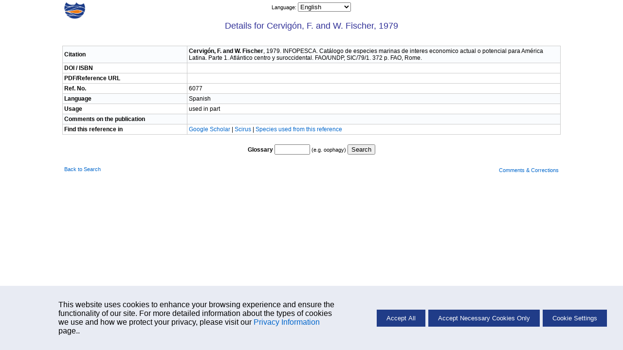

--- FILE ---
content_type: text/html; charset=UTF-8
request_url: https://fishbase.se/References/FBRefSummary.php?id=6077&speccode=2586
body_size: 2952
content:
    <!-- Display Cookie Consent Banner -->
    <link rel="stylesheet" type="text/css" href="/css/cookie-consent.css">

    <div id="cookie-consent-container" style="display:none;">
        <div id="cookie-consent-banner">
            <div class="cookie-consent-banner-item">
                <p>
                   This website uses cookies to enhance your browsing experience and ensure the functionality of our site. For more detailed information about the types of cookies we use and how we protect your privacy, please visit our <a href='../cookieMoreinfo.php' target='_blank'>Privacy Information</a> page..
                </p>
            </div>
            <div class="cookie-consent-banner-item">
                <button id="accept-all">Accept All</button>
                <button id="accept-necessary">Accept Necessary Cookies Only</button>
                <button id="cookie-settings">Cookie Settings</button>
            </div>
        </div>
    </div>

    <!-- Overlay -->
    <div id="overlay"></div>

    <!-- Cookie Settings Dialog -->
    <div id="cookie-settings-dialog">
        <span id="close-dialog">&times;</span>
        <h3>Cookie Settings</h3>
        <p>This website uses different types of cookies to enhance your experience. Please select your preferences below:</p>

        <label>
           <div class="cookie-categ">
                <span>Strictly Necessary</span>
                <label class="switch">

                    <input type="checkbox" id="necessary-toggle" checked disabled>
                    <span class="slider"></span>
                </label>
            </div>
            <p>
                These cookies are essential for the website to function properly. They include session cookies, which help maintain your session while you navigate the site, as well as cookies that remember your language preferences and other essential functionalities. Without these cookies, certain features of the website cannot be provided.
            </p>
        </label>

        <label>
            <div class="cookie-categ">
                <span>Performance</span>
                <label class="switch">
                    <input type="checkbox" id="performance-toggle">
                    <span class="slider"></span>
                </label>
            </div>
            <p>
                These cookies help us understand how visitors interact with our website by collecting and reporting information anonymously. For example, we use Google Analytics to generate web statistics, which helps us improve our website's performance and user experience. These cookies may track information such as the pages visited, time spent on the site, and any errors encountered.
            </p>
        </label>

        <button id="save-close">Save and Close</button>
    </div>
    <script src='/libs/jquery/scripts/cookie.js'></script>
<!DOCTYPE HTML PUBLIC "-//W3C//DTD HTML 4.01 Transitional//EN" "https://www.w3.org/TR/html4/loose.dtd">
<html lang="en">
<head>
	<meta http-equiv="Content-Type" content="text/html;charset=UTF-8">
	<title>Reference Summary - Cervigón, F. and W. Fischer, 1979</title>
	<link rel="stylesheet" href="/fishbase.css" type="text/css">
	<link rel="stylesheet" href="/css/printscreen.css" type="text/css" media="print">
	<link rel="stylesheet" href="/css/screen.css" type="text/css" media="screen">
</head>
<body>
	<!-- navigational header -->
	<div class="navsheader" id="top">
				<div class="onethird lalign">
					<a href="/search.php" alt="Go back to Search page">
						<img src="/images/png/fb-nav.png" height="35"/>
					</a>
				</div>
				<div class="onethird calign"><span class="babelctrl">			<script type="text/javascript">
				function r( id ) {
					var babelurl = document.getElementById( id ).value;
					if ( babelurl )
						top.location = babelurl;
				}
			</script><label for="babelctrl">Language: </label><select id="babelctrl" name="babelctrl" onchange="r(this.id);"><option value="/References/FBRefSummary.php?id=6077&speccode=2586&lang=bahasa">Bahasa</option>
<option value="/References/FBRefSummary.php?id=6077&speccode=2586&lang=bangla">Bangla</option>
<option value="/References/FBRefSummary.php?id=6077&speccode=2586&lang=scchinese">Scchinese</option>
<option value="/References/FBRefSummary.php?id=6077&speccode=2586&lang=chinese">Chinese</option>
<option value="/References/FBRefSummary.php?id=6077&speccode=2586&lang=german">German</option>
<option value="/References/FBRefSummary.php?id=6077&speccode=2586" selected="selected">English</option>
<option value="/References/FBRefSummary.php?id=6077&speccode=2586&lang=spanish">Spanish</option>
<option value="/References/FBRefSummary.php?id=6077&speccode=2586&lang=farsi">Farsi</option>
<option value="/References/FBRefSummary.php?id=6077&speccode=2586&lang=french">French</option>
<option value="/References/FBRefSummary.php?id=6077&speccode=2586&lang=greek">Greek</option>
<option value="/References/FBRefSummary.php?id=6077&speccode=2586&lang=hindi">Hindi</option>
<option value="/References/FBRefSummary.php?id=6077&speccode=2586&lang=italian">Italian</option>
<option value="/References/FBRefSummary.php?id=6077&speccode=2586&lang=laos">Laos</option>
<option value="/References/FBRefSummary.php?id=6077&speccode=2586&lang=dutch">Dutch</option>
<option value="/References/FBRefSummary.php?id=6077&speccode=2586&lang=portuguese">Portuguese</option>
<option value="/References/FBRefSummary.php?id=6077&speccode=2586&lang=portuguese_po">Portuguese_po</option>
<option value="/References/FBRefSummary.php?id=6077&speccode=2586&lang=russian">Russian</option>
<option value="/References/FBRefSummary.php?id=6077&speccode=2586&lang=swedish">Swedish</option>
<option value="/References/FBRefSummary.php?id=6077&speccode=2586&lang=thai">Thai</option>
<option value="/References/FBRefSummary.php?id=6077&speccode=2586&lang=vietnamese">Vietnamese</option>
<option value="/References/FBRefSummary.php?id=6077&speccode=2586&lang=japanese">Japanese</option>
<option value="/References/FBRefSummary.php?id=6077&speccode=2586&lang=arabic">Arabic</option>
<option value="/References/FBRefSummary.php?id=6077&speccode=2586&lang=turkish">Turkish</option>
<option value="/References/FBRefSummary.php?id=6077&speccode=2586&lang=myanmar">Myanmar</option></select></span></div>
				<div class="onethird ralign"></div>
			</div>
	<!-- body -->
	<div class="pheader">
		Details for Cervigón, F. and W. Fischer, 1979	</div>

	<div class="infonav">
		<div class="one1">
			&nbsp;
		</div>
	</div>

	<table cellpadding="0" cellspacing="0" border="0" width="80%" align="center" class="basic lalign">
		<tr class="odd">
			<td width="25%" class="onefourth label caps">Citation</td>
			<td width="75%">
				<b>Cervigón, F. and W. Fischer</b>, 1979. INFOPESCA. Catálogo de especies marinas de interes economico actual o potencial para América Latina. Parte 1. Atlántico centro y suroccidental. FAO/UNDP, SIC/79/1. 372 p. FAO, Rome.			</td>
		</tr>
		<tr class="">

		<td class="onefourth label caps">DOI / ISBN</td>
			<td>
			
			</td>
		</tr>

		<tr class="">
			<td class="onefourth label caps">PDF/Reference URL</td>
			<td>
				<a href="" target="_blank"></a>			</td>
		</tr>
		<tr class="">
			<td class="onefourth label caps">Ref. No.</td>
			<td>
				6077			</td>
		</tr>
		<tr class="odd">
			<td class="onefourth label caps">Language</td>
			<td>
				Spanish			</td>
		</tr>
		<tr class="">
			<td class="onefourth label caps">Usage</td>
			<td>
				used in part			</td>
		</tr>
		<tr class="odd">
			<td class="onefourth label caps">Comments on the publication</td>
			<td>
							</td>
		</tr>
						<tr class="">
			<td class="onefourth label caps">Find this reference in</td>
			<td>
				<a href="https://scholar.google.com/scholar?as_q=INFOPESCA. Catálogo de especies marinas de interes economico actual o potencial para América Latina. Parte 1. Atlántico centro y suroccidental.&as_oq=&as_eq=&as_occt=title&as_sauthors=&as_publication=&as_ylo=&as_yhi=&hl=en&as_sdt=0%2C5" target="_blank"> Google Scholar </a> | <a href="http://www.scirus.com/search_simple/?q=%22Cervig%C3%B3n%22%2B%22%22&frm=simple&wordtype_1=all&dsweb=on&dsmem=on&hits=10" target="_blank">Scirus</a> | <a href='SpeciesUsedRefList.php?refno=6077' target='_blank'> Species used from this reference</a>			</td>
		</tr>
	</table>

	<div class="single">
		<div class="one1">
			<form action="/glossary/Glossary.php" method="get" target='_blank'>
				<label for="TermEnglish" class="label caps">Glossary</label>
				<input type="text" name="q" id="TermEnglish" size="7" maxlength="20" /> (e.g. oophagy)
				<input type="submit" value="Search">
			</form>
		</div>
	</div>

	<!-- footer -->
	<div class="sfooter">
						<div class="onethird lalign"><a href="/search.php">Back to Search</a></div>
						<div class="onethird calign"></div>
						<div class="onethird ralign">
	<form name='mailx' method='post' action='https://fishbase.ca/mail/MailForm.php'>
		<input type='hidden' name='code' value='12'>
		<input type='hidden' name='pagefrom' value='http://fishbase.se/References/FBRefSummary.php?id=6077&speccode=2586 - Stockholm, Sweden'>
		<a href='javascript:document.mailx.submit()'>Comments & Corrections</a>
	</form>
	</div>
					</div>
	<!-- development log -->
	<div class="devlog">
		cfm script by <a href="/collaborators/CollaboratorSummary.php?id=405">eagbayani</a>, 12/10/04&nbsp;,&nbsp;
		php script by <a href="/collaborators/CollaboratorSummary.php?id=1812">rolavides</a>, 09/05/08&nbsp;,&nbsp;
		last modified by <a href="/collaborators/CollaboratorSummary.php?id=2739">vagbay</a> 06/22/22
	</div>

</body>
</html>

--- FILE ---
content_type: text/css; charset=utf-8
request_url: https://fishbase.se/css/screen.css
body_size: 3636
content:
body {
	font: 11px normal Arial, Verdana, Sans-serif;
	text-align: center;
	margin: 0;
}

.navsheader {
	border: 0px solid #999;
	clear: both;
	overflow: auto;
	/*margin: 0 auto 20px auto;*/
	margin: 0 auto 0 auto;
	width: 80%;
	min-width: 758px;
	line-height: 2;
	display: flex;
	justify-content: space-between;
}

.navsnutheader {
	border: 0px solid #999;
	clear: both;
	overflow: auto;
	margin: 0 auto 20px auto;
	width: 90%;
	min-width: 758px;
	line-height: 2;
}

.infonav, .infonav_p {
	/*background-color: #99CCCC;*/
	/* background-color: #EEFFFF; */
	background-color: #FFF;
	clear: both;
	overflow: auto;
	overflow: hidden;
	margin: 0 auto;
	padding: 8px 0;
	width: 80%;
	min-width: 758px;
	color:#333399; /* added to change font color */
}

.subinfonav, .subinfonav_p {
	/*background-color: #C6D9D7;*/
	background-color: #FFF;
	color:#333399; /* added to change font color */
	clear: both;
	overflow: auto;
	margin: 0 auto;
	padding: 0;
	width: 80%;
	min-width: 758px;

}

.onemedia {
	padding: 0 0 10px 0;
}

.datalog {
	border-top: 1px solid #000;
	border-bottom: 1px solid #000;
}

.sfooter, .sfooter_p {
	clear: both;
	margin: 10px auto;
	overflow: auto;
	width: 80%;
	min-width: 758px;
	display: flex;
	justify-content: space-between;
}

.devlog {
	display: none;
}
/*
.devlog {
	display: none;
	clear: both;
	margin: 10px auto;
	overflow: auto;
	width: 80%;
	min-width: 758px;
	text-align: center;
	color: #E0E0E0;
}

.devlog a:link, .devlog a:visited {
	color: #E0E0E0;
}
.devlog a:hover {
	color: #FF0000;
}
*/
.w750 {
	width: 750px;
	padding: 0;
	margin: 0 auto;
}

.single {
	width: 80%;
	padding: 0;
	margin: 20px auto;
	min-width: 758px;
}

.single_p {
	width: 80%;
	padding: 0;
	margin: 20px auto;
	min-width: 758px;
}

.one1 {
	text-align: center;
}

.one {
	width: 80%;
	min-width: 758px;
}

.onehalf {
	width: 49%;
	float: left;
}

.onefifth {
	width: 25%;
	float: left;
	text-align: center;
	padding: 4px 0;
}

.twofifth {
	width: 39%;
	float: left;
	text-align: center;
	padding: 4px 0;
}

.threefifth {
	width: 60%;
	float: left;
	text-align: center;
	padding: 4px 0;
}

.onethird {
	overflow: auto;
	width: 32.5%;
	float: left;
	padding: 4px 0;
}
.twothird {
	overflow: auto;
	width: 65%;
	float: left;
	padding: 4px 0;
}

.lalign {
	padding-left: 4px;
	text-align: left;
}
.lalign_center {
	padding-left: 155px;
	text-align: left;
}
.calign {
	text-align: center;
}
.ralign {
	padding-right: 4px;
	text-align: right;
}

.vmalign {
	vertical-align: middle;
}

.odd {
	/* background-color: #E0EFED; */
	background-color: #FAFCFE;
}

.even {
	/* background-color: #FFF; */
	background-color: #EAF2F7;
}

.pheader {
	/*background-color: #77AAAA;*/
	/* background-color: #00FFFF; */
	background-color: #FFF;
	margin: 0 auto;
	text-align: center;
	/*padding: 8px 0;*/
	font-size: 1.65em;
	font-weight: normal;
	min-width: 758px;
	width: 80%;
	overflow: auto;
	color:#333399; /* added to change font color */
}
.source {
	display: none;
}
.pheader2 {
	margin: 0 auto;
	padding: 8px 0 4px;
	font-size: 1.65em;
	font-weight: normal;
	min-width: 758px;
	width: 80%;

}
.pheader2 h2 {
	font: bold 16px Arial, Verdana, Sans-serif;
	text-transform: capitalize;
	margin: 0;
}

.pheader2 span.nocaps {
	font: bold 16px Arial, Verdana, Sans-serif;
	text-transform: none;
	margin: 0;
}

.genusHeader {
	text-transform: none;
	font: bold italic 20px "Times New Roman", Gergia, Serif;
}


/* tables */
table {
	border-collapse: collapse;
	margin-top: 2px;
	border: 1px solid #CCCCCC;
	/* border: 1px solid #005F4B; */
}
tr {
	border: 1px solid #CCCCCC;
	/* border: 1px solid #005F4B; */

}
th {
	border: 1px solid #CCCCCC;
	/* border: 1px solid #005F4B; */
	font: bold 14px Arial, Verdana, Sans-serif;
	/* background-color: #99CCCC; */
	background-color: #00FFFF;
	padding: 2px;
}
.th { /*used for table header without sortable*/
	border: 1px solid #CCCCCC;
	/* border: 1px solid #005F4B; */
	vertical-align: top;
	font: bold 14px Arial, Verdana, Sans-serif;
	/* background-color: #99CCCC; */
	background-color: #00FFFF;
	padding: 2px;
}
td {
	border: 1px solid #CCCCCC;
	/* border: 1px solid #005F4B; */
	vertical-align: middle;
	padding: 3px;
	font-size: 12px;
}

table.infotable, table.infotable tr, table.infotable tr td {
	border: 0 solid #CCCCCC;
	padding:3px;
	border-collapse:collapse;
	color:#333399;
	font: 11px normal Arial, Verdana, Sans-serif;
}


table.basic {
	min-width: 758px;
}
table.noborder {
	border: 0px solid #000;
}
table.noborder, table.noborder tr, table.noborder tr td {
	border: 1px solid #CCCCCC;
	/* border: 1px solid #005F4B; */
}

table.noborderx, table.noborderx tr, table.noborderx tr td {
	border: 0 solid #CCCCCC;
	font-size: 12px;
	border-collapse:collapse;
	padding:3px;
}

table.noborderexp, table.noborderexp tr, table.noborderexp tr td {
	border: 0px;
}
/*add by m.ortiz vertical line only on a table 18/10/10*/
table.borders, table.borders tr, table.borders tr td {
border: 0 solid;
border-left-color: #CCCCCC;
border-right-color: #CCCCCC;
border-right-style: solid;
border-left-style: solid;
border-right-width: 1px;
border-left-width: 1px;
}

th.normalizedHeader {
	text-transform: none;
	font-weight: normal;
}
tr.lalign th {
	font: bold 12px Arial, Verdana, Sans-serif;
	padding-left: 4px;
	vertical-align: top;
}
.clr {
	overflow: auto;
	clear: both;
	/*background-color: #C3DFDB;*/
	background-color: #EAF2F7;
}



.clr_even {
	overflow: auto;
	clear: both;
	/*background-color: #EFFFFD; */
	background-color: #FFF;
}
.caps {
	text-transform: none;
}
.label {
	font: bold 12px Arial, Verdana, Sans-serif;
}
td.label {
	text-align: left;
}
.label_bg1 {
	background-color: #99CCCC;
}

.button {
	margin-top: 20px;
	border: 3px double #C0C0C0;
	padding: 2px 4px;
}

/* links */
a.button {
	margin-top: 20px;
	border: 3px double #C0C0C0;
	padding: 2px 4px;
}

/* form */
form {
	margin-top: 2px;
	margin-bottom: 2px;
}
form label {
	line-height: 20px;
}
/* lists */
ul#habitation {
	list-style: none;
	padding: 0 0 0 3px;
}
li.habitat {
	font-weight: bold;
}
li.non_habitat {
	color: #D0D0D0;
}

.padded10 {
	margin: 20px;
	border: 5px double #FFF;
}
.credits {
	padding: 10px;
}
.normalized {
	text-transform: none;
	font-weight: normal;
}
.loffset200 {
	padding-left: 200px;
}
.indent20  {
	padding-left: 20px;
}

.logofleft {
	float: left;
	padding: 5px 10px;
}

select.list{
	font: 11px normal Arial, Verdana, Sans-serif;
}

input.list{
	font: 11px normal Arial, Verdana, Sans-serif;
}

/* table sorting */
table.basic thead tr .header {
	background-image: url('../libs/jquery/images/tablesorter-bg.gif');
	background-repeat: no-repeat;
	background-position: center right;
	cursor: pointer;
	padding-right: 14px;
}
table.basic thead.smallersortheader tr th,
table.basic thead.smallersortheader tr .header {
	font: bold 11px Arial, Verdana, Sans-serif;
}
table.basic thead tr .headerSortUp {
	background-image: url('../libs/jquery/images/tablesorter-asc.gif');
}
table.basic thead tr .headerSortDown {
	background-image: url('../libs/jquery/images/tablesorter-desc.gif');
}
.hidden {
	display: none;
}
ul.boolean {
	margin: 0;
	overflow: auto;
	list-style: none;
	padding: 10px;
}
}
ul.boolean li {
	float: left;
	min-width: 90px;
	text-align: left;
}
ul.boolean li.true {
	color: #000;
}
ul.boolean li.false {
	color: #C0C0C0;
}
div#lb ul {
	margin: 0;
	overflow: auto;
	list-style: none;
	padding: 10px;
}
div#lb ul li {
	min-width: 90px;
	display: inline;
}

.pager a {
	text-decoration: none;
	padding: 2px 4px;
	border: 1px solid #C0C0C0;
}
.pager a:hover {
	text-decoration: none;
	padding: 2px 4px;
	border: 1px solid #FF0000;
}
.pager span.active {
	text-decoration: none;
	padding: 2px 4px;
	border: 1px solid #000;
}
.pager span.inactive {
	text-decoration: none;
	padding: 2px 4px;
	border: 1px solid #E0E0E0;
	color: #E0E0E0;
}



.tpager span.active {
	text-decoration: none;
	font-weight:bold;
}
.tpager span.inactive {
	text-decoration: none;
	color: #E0E0E0;
}

dl.definitions {
	font: normal 12px Arial, Verdana, Sans-serif;
}
dl.definitions dt {
	font-weight: bold;
	margin-bottom: 10px;
}

.sheaderclear {
	clear: both;
	overflow: none;
	margin: 0 auto;
	padding: 6px 0;
	width: 85%;
	min-width: 845px;
}
.sheader {
	background-color: #99CCCC;
	clear: both;
	overflow: none;
	margin: 0 auto;
	padding: 6px 0;
	width: 85%;
	min-width: 845px;
}

.sheader1 {
	font: bold italic 25px "Times New Roman", Gergia, Serif;
	overflow: auto;
}

.sheader2 {
	font: 20px "Times New Roman", Gergia, Serif;
	overflow: auto;
}
.sheader3 {
	font: bold italic 12px "Times New Roman", Gergia, Serif;
	overflow: auto;
}

.sheader4 {
	font: 12px "Times New Roman", Gergia, Serif;
	overflow: auto;
}

.snavsheader {
	border: 0px solid #999;
	clear: both;
	overflow: auto;
	margin: 0 auto 20px auto;
	width: 85%;
	min-width: 858px;
}

.ssingle {
	clear: both;
	overflow: auto;
	width: 85%;
}

.whole {
	width: 85%;
}

.sonehalf {
	width: 49%;
	float: left;
}

.sonefifth {
	width: 19%;
	float: left;
	text-align: center;
	padding: 1px 0;
}

.stwofifth {
	width: 39%;
	float: left;
	text-align: center;
	padding: 4px 0;
}


.sonethird {
	overflow: auto;
	width: 32.5%;
	float: left;
	padding: 1px 0;

}
.stwothird {
	overflow: auto;
	width: 65%;
	float: left;
	padding: 1px 0;
}

.slalign {
	padding-left: 4px;
	text-align: left;
}
.scalign {
	text-align: center;
}
.sralign {
	padding-right: 4px;
	text-align: right;
}
.ssfooter, .ssfooter_p {
	clear: both;
	overflow: auto;
	width: 85%;
	min-width: 858px;
}
.slabel {
	font: bold 12px Arial, Verdana, Sans-serif;
}
.ads
{
	width: 15%;
}
.sdevlog {
	clear: both;
	overflow: auto;
	width: 85%;
	min-width: 758px;
	text-align: center;
	color: #E0E0E0;
}
.sdevlog a:link, .sdevlog a:visited {
	color: #E0E0E0;
}
.sdevlog a:hover {
	color: #FF0000;
}

.sciname {
	font-style:italic;
}

.error{
	background-color:#FF8080;
	max-width:60%;
	padding:5px;
	margin-top:5px;
	margin-bottom:5px;
}

.norecord{
	background-color:#FFFF80;
	max-width:60%;
	padding:5px;
	margin-top:5px;
	margin-bottom:5px;
	font-weight:bold;
}

.zebra {
	background-color: #F0F8FF;
}

/* tooltip for speciest list added by MOrtiz */
.tooltip
{
  font-style:xx-small;
  text-decoration:none;
  position:relative;
}
.tooltip span
{
  display:none;
  font-style:xx-small;
  -moz-border-radius:6px;
  -webkit-border-radius:6px;
  border-radius:6px;
  color:black;
  background:white;
}
.tooltip span img
{
  font-style:xx-small;
  float:left;
  margin:0px 8px 8px 0;
}
.tooltip:hover span
{
  font-size:xx-small;
  display:block;
  position:absolute;
  top:10;
  left:0;
  z-index:1000;
  width:absolute;
  max-width:1000px;
  min-height:150px;
  border:1px solid gray;
  margin-top:-170px;
  margin-left:-5px;
  overflow:hidden;
  padding:8px;
}

.tooltip2
{
  font-style:xx-small;
  text-decoration:none;
  position:relative;
}
.tooltip2 span
{
  display:none;
  font-style:xx-small;
  -moz-border-radius:6px;
  -webkit-border-radius:6px;
  border-radius:6px;
  color:black;
  background:white;
}
.tooltip2 span img
{
  font-style:xx-small;
  float:left;
  margin:0px 8px 8px 0;
}
.tooltip2:hover span
{
  font-size:xx-small;
  display:block;
  position:absolute;
  top:10;
  left:0;
  z-index:1000;
  width:210px;
  max-width:500px;
  min-height:50px;
  border:1px solid gray;
  margin-top:-90px;
  margin-left:-65px;
  overflow:hidden;
  padding:10px;
}

/* Modified by VCAgbay for BRUVS 10/27/2020 [START] */
#form_container
{
  display: block;
  text-align: center;
}

#fm_bruvstool, #fm_nut_tool, #oceanadp_frm
{
	display: inline-block;
    margin-left: auto;
    margin-right: auto;
}

#fm_nut_tool td {text-align: left; }
#fm_nut_tool table {
	margin: 0 auto;
	z-index: 1;
}

#form_btt
{
    margin-left: auto;
    margin-right: auto;
}

#search_field1 {
	text-align: left;
}

.res_head, .res_body
{
  text-align: center;
  vertical-align: middle;
  padding: 5px 20px;

}

.res_head
{
  font: bold 13px Arial, Verdana, Sans-serif;
}

.meta_link
{
	font: 11px Arial, Verdana, Sans-serif;
}

.f_col
{
	width: 100px;
}

.hidden_tr > td {
	border-color: white;
	text-align: center;
}

.hidden_tr_l > td {
	border-color: white;
	text-align: left;
}

.res_body tr:not(:last-child):hover { background-color: #F5F5F5; }

.res_body tr.checked td { background-color: #E0FFFF; }

.disabled_lnk {
    cursor: default;
    color: Gray;
}

.ui-menu .ui-menu-item { text-align: left;}

#eco_l option:not(:disabled) {
    font-weight: bold;
}

.all_taxa_div {
	text-align: right;
	 font-size:x-small;
}
.all_taxa {
	vertical-align: -2px;
	  /* Double-sized Checkboxes */
  -ms-transform: scale(.9); /* IE */
  -moz-transform: scale(.9); /* FF */
  -webkit-transform: scale(.9); /* Safari and Chrome */
  -o-transform: scale(.9); /* Opera */
  transform: scale(.9);
  padding: 10px;
}

.comments_sugg {
	text-align: center;
}
/* Modified by VCAgbay for BRUVS 10/27/2020 [END] */
.topic_wrapper {
	display: flex;
	align-items: center; /*horizontal centering*/
	justify-content: center; /*vertical centering*/
}
.topic_text {
	width: 50%;
	float: left;
	text-align: left;
	font: 12px normal Arial, Verdana, Sans-serif;
	color:#333399
}
.topic_logo {
	float: left;
}

.navbar_wrapper {
	width: 800px;
	display: flex;
	align-items: center;
	justify-content: space-between;
	font: 11px normal Arial, Verdana, Sans-serif;
	margin: 0 auto;
}

.level_4 {
	list-style: "- ";
	list-style-position: outside!important;
}

.level_5 {
	list-style: "♦ ";
	list-style-position: outside!important;
}

.level_6 {
	list-style: "› ";
	list-style-position: outside!important;
}

.level_7 {
	list-style: "➧ ";
	list-style-position: outside!important;
}

.level_8 {
	list-style: "» ";
	list-style-position: outside!important;
}

.taxo_list {
	line-height: 1.3em;
}

.taxo_list ul {
	margin-top: 0px;
}

.tbl_link {
	display: flex;
	width: 80%;
	flex-direction: row;
	justify-content: space-between;
	margin: 0 auto;
	padding: 5px 5px;
}

.tbl_link_item {
	flex-basis: auto;
	width: 30%;
}

.rform-cont {
	margin: 0 auto;
	display: flex;
	gap: 10px;
	width: 700px;
	flex-wrap: wrap;
	align-items: center;
}

.rform-item span {
	font-size: 11px;
	font-weight: bold;
}

.rform-item:nth-child(4) span{
	vertical-align: 2px;
}

.rform-item:nth-child(4) input{
	margin: 0;
}

.gg-cont {
	margin: 0 auto;
	display: flex;
	justify-content: space-evenly;
	padding: 20px 20px;
}

.gg-col {
	text-align: left;
}

.gg-title {
	font-weight: bold;
	font-size: 12px;
}

.padLeft10 {
  padding-left: 10px;
}

.padLeft40 {
  padding-left: 40px;
}

.padTop40 {
  padding-top: 40px;
}


.padRight10 {
  padding-right: 10px;
}

.warning {
	background-color: red;
	color: white;
	padding: 2px;
}

.hangindent {
	margin-left: 30px;
	text-indent: -30px;
}

.grid-container {
	margin-left: auto;
	margin-right: auto;
	width: 70%;
}

.row-grid {
	width: 25vw;
	display: grid;
	grid-template-columns: 120px 110px 150px 60px;
	column-gap: 10px;
	margin-bottom: 5px;
	align-items: center;
	font-size: 12px !important;
}

.row-grid .grid-item {
	width: 100% !important;


	-webkit-box-sizing: border-box;
	-moz-box-sizing: border-box;
		 box-sizing: border-box;
}

.tbl-norecord {
	width: 80%;
	margin: 0 auto;
	text-align: left;
}

.tbl-norecord dl {
	margin-left: 20px !important;
}

.tbl-norecord dd {
	margin-left: 40px !important;
}

.tbl-norecord caption {
	color: #000;
	font-weight: bold;
}
#cnc form {
	display: inline !important;
}

.thumbnail-con {
	display: flex;
	flex-flow: column;
	height: 220px;
}

.pic {
	height: 80%;
	display: grid;
	align-content: center;
}

.link {
	height: 20%;
	line-height: normal;
}